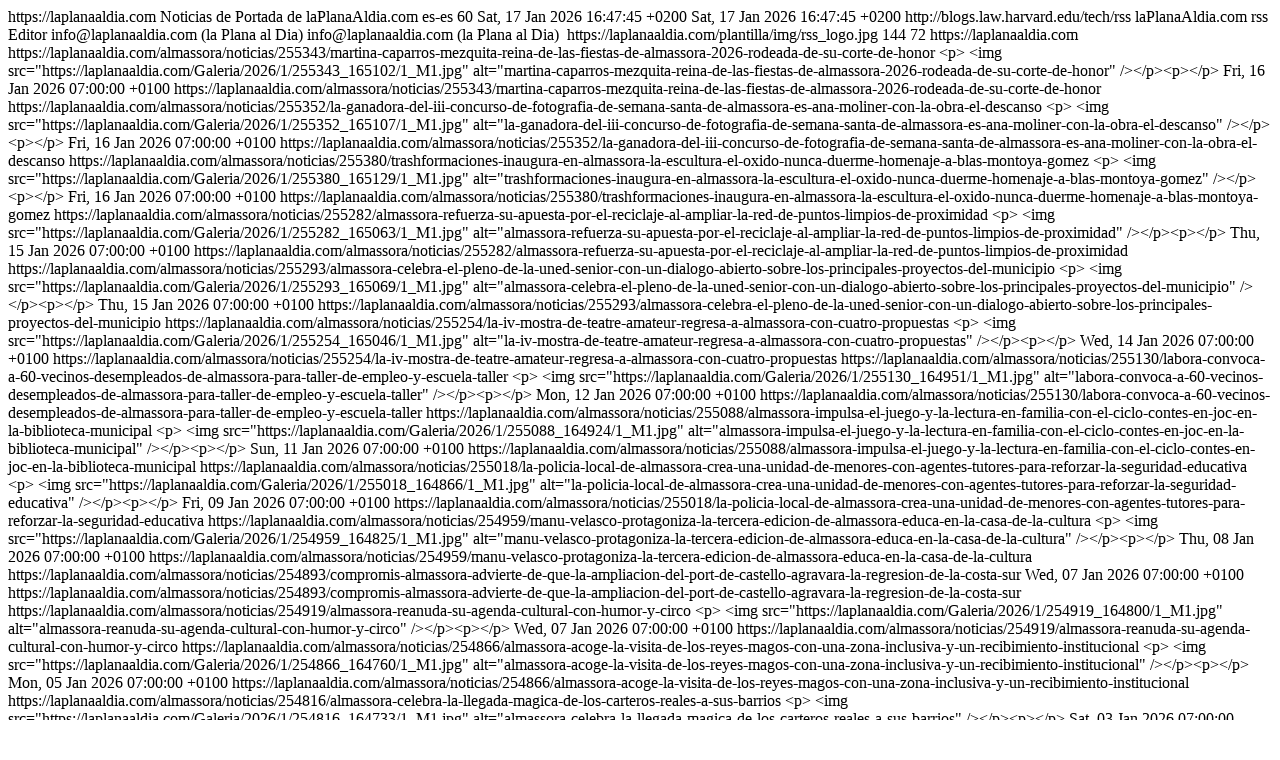

--- FILE ---
content_type: text/html; charset=UTF-8
request_url: https://laplanaaldia.com/almassora/rss
body_size: 3731
content:
<?xml version="1.0" encoding="iso-8859-1" ?>
<rss version="2.0">
   <channel>
      <title>Noticias de laPlanaAldia.com :: Portada</title>
      <link>https://laplanaaldia.com</link>
      <description>Noticias de Portada de laPlanaAldia.com</description>
      <language>es-es</language>
      <ttl>60</ttl>
      <pubDate>Sat, 17 Jan 2026 16:47:45 +0200</pubDate>

      <lastBuildDate>Sat, 17 Jan 2026 16:47:45 +0200</lastBuildDate>
      <docs>http://blogs.law.harvard.edu/tech/rss</docs>
      <generator>laPlanaAldia.com rss Editor</generator>
      <managingEditor>info@laplanaaldia.com (la Plana al Dia)</managingEditor>
      <webMaster>info@laplanaaldia.com (la Plana al Dia)</webMaster>
 
      <image>
		<url>https://laplanaaldia.com/plantilla/img/rss_logo.jpg</url>
                <width>144</width>
		<height>72</height>
		<link>https://laplanaaldia.com</link>
		<title>Noticias de laPlanaAldia.com :: Portada</title>
	</image>
      
             <item>

         <title>Almassora :: <![CDATA[Martina Caparros Mezquita, reina de las fiestas de Almassora 2026, rodeada de su corte de honor]]></title>
         <link>https://laplanaaldia.com/almassora/noticias/255343/martina-caparros-mezquita-reina-de-las-fiestas-de-almassora-2026-rodeada-de-su-corte-de-honor</link>
         <description>&lt;p&gt; &lt;img src="https://laplanaaldia.com/Galeria/2026/1/255343_165102/1_M1.jpg" alt="martina-caparros-mezquita-reina-de-las-fiestas-de-almassora-2026-rodeada-de-su-corte-de-honor" /&gt;&lt;/p&gt;&lt;p&gt;<![CDATA[Almassora ya cuenta con la corte de honor para 2026. Cuatro jóvenes de la localidad acompañarán a la reina Martina Caparros Mezquita: Beatriz Alcaide Ahis, Marta Curic Vega, Belén Zafrilla Pinero y Diana Zafrilla Pinero.]]>&lt;/p&gt;</description>
         <pubDate>Fri, 16 Jan 2026 07:00:00 +0100</pubDate>
         <guid isPermaLink="true">https://laplanaaldia.com/almassora/noticias/255343/martina-caparros-mezquita-reina-de-las-fiestas-de-almassora-2026-rodeada-de-su-corte-de-honor</guid>

       </item>
             <item>

         <title>Almassora :: <![CDATA[La ganadora del III Concurso de Fotografía de Semana Santa de Almassora es Ana Moliner con la obra 'El descanso']]></title>
         <link>https://laplanaaldia.com/almassora/noticias/255352/la-ganadora-del-iii-concurso-de-fotografia-de-semana-santa-de-almassora-es-ana-moliner-con-la-obra-el-descanso</link>
         <description>&lt;p&gt; &lt;img src="https://laplanaaldia.com/Galeria/2026/1/255352_165107/1_M1.jpg" alt="la-ganadora-del-iii-concurso-de-fotografia-de-semana-santa-de-almassora-es-ana-moliner-con-la-obra-el-descanso" /&gt;&lt;/p&gt;&lt;p&gt;<![CDATA[El Ayuntamiento de Almassora y la Junta Central de Semana Santa de Almassora han anunciado la fotografía ganadora del III Concurso de Fotografía de Semana Santa de 2026.]]>&lt;/p&gt;</description>
         <pubDate>Fri, 16 Jan 2026 07:00:00 +0100</pubDate>
         <guid isPermaLink="true">https://laplanaaldia.com/almassora/noticias/255352/la-ganadora-del-iii-concurso-de-fotografia-de-semana-santa-de-almassora-es-ana-moliner-con-la-obra-el-descanso</guid>

       </item>
             <item>

         <title>Almassora :: <![CDATA[Trashformaciones inaugura en Almassora la escultura 'El óxido nunca duerme', homenaje a Blas Montoya Gómez]]></title>
         <link>https://laplanaaldia.com/almassora/noticias/255380/trashformaciones-inaugura-en-almassora-la-escultura-el-oxido-nunca-duerme-homenaje-a-blas-montoya-gomez</link>
         <description>&lt;p&gt; &lt;img src="https://laplanaaldia.com/Galeria/2026/1/255380_165129/1_M1.jpg" alt="trashformaciones-inaugura-en-almassora-la-escultura-el-oxido-nunca-duerme-homenaje-a-blas-montoya-gomez" /&gt;&lt;/p&gt;&lt;p&gt;<![CDATA[El colectivo Trashformaciones, con el respaldo del Ayuntamiento de Almassora y de Reciclajes Blas Montoya SL, inaugurará el próximo lunes 19 de enero la escultura 'El óxido nunca duerme', una imponente instalación de 10,5 metros de altura elaborada íntegramente con material reciclado procedente del tejido industrial de Almassora.]]>&lt;/p&gt;</description>
         <pubDate>Fri, 16 Jan 2026 07:00:00 +0100</pubDate>
         <guid isPermaLink="true">https://laplanaaldia.com/almassora/noticias/255380/trashformaciones-inaugura-en-almassora-la-escultura-el-oxido-nunca-duerme-homenaje-a-blas-montoya-gomez</guid>

       </item>
             <item>

         <title>Almassora :: <![CDATA[Almassora refuerza su apuesta por el reciclaje al ampliar la red de puntos limpios de proximidad]]></title>
         <link>https://laplanaaldia.com/almassora/noticias/255282/almassora-refuerza-su-apuesta-por-el-reciclaje-al-ampliar-la-red-de-puntos-limpios-de-proximidad</link>
         <description>&lt;p&gt; &lt;img src="https://laplanaaldia.com/Galeria/2026/1/255282_165063/1_M1.jpg" alt="almassora-refuerza-su-apuesta-por-el-reciclaje-al-ampliar-la-red-de-puntos-limpios-de-proximidad" /&gt;&lt;/p&gt;&lt;p&gt;<![CDATA[El Ayuntamiento incorporará siete nuevas islas, que se sumarán a las ocho ya existentes, para acercar la correcta gestión de residuos a más zonas del municipio, incluida la playa y Santa Quiteria.]]>&lt;/p&gt;</description>
         <pubDate>Thu, 15 Jan 2026 07:00:00 +0100</pubDate>
         <guid isPermaLink="true">https://laplanaaldia.com/almassora/noticias/255282/almassora-refuerza-su-apuesta-por-el-reciclaje-al-ampliar-la-red-de-puntos-limpios-de-proximidad</guid>

       </item>
             <item>

         <title>Almassora :: <![CDATA[Almassora celebra el pleno de la UNED Senior con un diálogo abierto sobre los principales proyectos del municipio]]></title>
         <link>https://laplanaaldia.com/almassora/noticias/255293/almassora-celebra-el-pleno-de-la-uned-senior-con-un-dialogo-abierto-sobre-los-principales-proyectos-del-municipio</link>
         <description>&lt;p&gt; &lt;img src="https://laplanaaldia.com/Galeria/2026/1/255293_165069/1_M1.jpg" alt="almassora-celebra-el-pleno-de-la-uned-senior-con-un-dialogo-abierto-sobre-los-principales-proyectos-del-municipio" /&gt;&lt;/p&gt;&lt;p&gt;<![CDATA[El Ayuntamiento es un espacio abierto al diálogo y a la escucha activa; encuentros como este nos permiten compartir información y recoger las inquietudes de nuestros vecinos, ha señalado la alcaldesa, María Tormo, quien estuvo acompañada del concejal de Educación, Vicente Blay Casino.]]>&lt;/p&gt;</description>
         <pubDate>Thu, 15 Jan 2026 07:00:00 +0100</pubDate>
         <guid isPermaLink="true">https://laplanaaldia.com/almassora/noticias/255293/almassora-celebra-el-pleno-de-la-uned-senior-con-un-dialogo-abierto-sobre-los-principales-proyectos-del-municipio</guid>

       </item>
             <item>

         <title>Almassora :: <![CDATA[La IV Mostra de Teatre Amateur regresa a Almassora con cuatro propuestas]]></title>
         <link>https://laplanaaldia.com/almassora/noticias/255254/la-iv-mostra-de-teatre-amateur-regresa-a-almassora-con-cuatro-propuestas</link>
         <description>&lt;p&gt; &lt;img src="https://laplanaaldia.com/Galeria/2026/1/255254_165046/1_M1.jpg" alt="la-iv-mostra-de-teatre-amateur-regresa-a-almassora-con-cuatro-propuestas" /&gt;&lt;/p&gt;&lt;p&gt;<![CDATA[La Casa de la Cultura de Almassora acogerá a partir del próximo 18 de enero la IV Mostra de Teatre Amateur, una cita consolidada en la agenda cultural del municipio que volverá a poner en valor el talento de las compañías teatrales aficionadas.]]>&lt;/p&gt;</description>
         <pubDate>Wed, 14 Jan 2026 07:00:00 +0100</pubDate>
         <guid isPermaLink="true">https://laplanaaldia.com/almassora/noticias/255254/la-iv-mostra-de-teatre-amateur-regresa-a-almassora-con-cuatro-propuestas</guid>

       </item>
             <item>

         <title>Almassora :: <![CDATA[Labora convoca a 60 vecinos desempleados de Almassora para taller de empleo y escuela taller]]></title>
         <link>https://laplanaaldia.com/almassora/noticias/255130/labora-convoca-a-60-vecinos-desempleados-de-almassora-para-taller-de-empleo-y-escuela-taller</link>
         <description>&lt;p&gt; &lt;img src="https://laplanaaldia.com/Galeria/2026/1/255130_164951/1_M1.jpg" alt="labora-convoca-a-60-vecinos-desempleados-de-almassora-para-taller-de-empleo-y-escuela-taller" /&gt;&lt;/p&gt;&lt;p&gt;<![CDATA[ Labora convoca a 60 vecinos desempleados de Almassora para participar en dos programas formativos: un taller de empleo para mayores de 30 años y una escuela taller para menores de 30.]]>&lt;/p&gt;</description>
         <pubDate>Mon, 12 Jan 2026 07:00:00 +0100</pubDate>
         <guid isPermaLink="true">https://laplanaaldia.com/almassora/noticias/255130/labora-convoca-a-60-vecinos-desempleados-de-almassora-para-taller-de-empleo-y-escuela-taller</guid>

       </item>
             <item>

         <title>Almassora :: <![CDATA[Almassora impulsa el juego y la lectura en familia con el ciclo Contes en joc en la Biblioteca Municipal]]></title>
         <link>https://laplanaaldia.com/almassora/noticias/255088/almassora-impulsa-el-juego-y-la-lectura-en-familia-con-el-ciclo-contes-en-joc-en-la-biblioteca-municipal</link>
         <description>&lt;p&gt; &lt;img src="https://laplanaaldia.com/Galeria/2026/1/255088_164924/1_M1.jpg" alt="almassora-impulsa-el-juego-y-la-lectura-en-familia-con-el-ciclo-contes-en-joc-en-la-biblioteca-municipal" /&gt;&lt;/p&gt;&lt;p&gt;<![CDATA[La iniciativa, impulsada por el Espai Familiar Caixa dels Colors y dirigida a familias con hijos de 0 a 6 años, combina cuentos y juego libre en tres sesiones gratuitas programadas entre enero y mayo.]]>&lt;/p&gt;</description>
         <pubDate>Sun, 11 Jan 2026 07:00:00 +0100</pubDate>
         <guid isPermaLink="true">https://laplanaaldia.com/almassora/noticias/255088/almassora-impulsa-el-juego-y-la-lectura-en-familia-con-el-ciclo-contes-en-joc-en-la-biblioteca-municipal</guid>

       </item>
             <item>

         <title>Almassora :: <![CDATA[La Policía Local de Almassora crea una Unidad de Menores con agentes tutores para reforzar la seguridad educativa]]></title>
         <link>https://laplanaaldia.com/almassora/noticias/255018/la-policia-local-de-almassora-crea-una-unidad-de-menores-con-agentes-tutores-para-reforzar-la-seguridad-educativa</link>
         <description>&lt;p&gt; &lt;img src="https://laplanaaldia.com/Galeria/2026/1/255018_164866/1_M1.jpg" alt="la-policia-local-de-almassora-crea-una-unidad-de-menores-con-agentes-tutores-para-reforzar-la-seguridad-educativa" /&gt;&lt;/p&gt;&lt;p&gt;<![CDATA[La Policía Local de Almassora pondrá en marcha una Unidad de Menores en la figura de agentes tutores para cooperar con la comunidad educativa y actuar en el entorno escolar.]]>&lt;/p&gt;</description>
         <pubDate>Fri, 09 Jan 2026 07:00:00 +0100</pubDate>
         <guid isPermaLink="true">https://laplanaaldia.com/almassora/noticias/255018/la-policia-local-de-almassora-crea-una-unidad-de-menores-con-agentes-tutores-para-reforzar-la-seguridad-educativa</guid>

       </item>
             <item>

         <title>Almassora :: <![CDATA[Manu Velasco protagoniza la tercera edición de Almassora Educa en la Casa de la Cultura]]></title>
         <link>https://laplanaaldia.com/almassora/noticias/254959/manu-velasco-protagoniza-la-tercera-edicion-de-almassora-educa-en-la-casa-de-la-cultura</link>
         <description>&lt;p&gt; &lt;img src="https://laplanaaldia.com/Galeria/2026/1/254959_164825/1_M1.jpg" alt="manu-velasco-protagoniza-la-tercera-edicion-de-almassora-educa-en-la-casa-de-la-cultura" /&gt;&lt;/p&gt;&lt;p&gt;<![CDATA[Almassora Educa celebra la tercera edición de su ciclo, que se celebrará el sábado 24 de enero a las 11:30 en la Casa de la Cultura, con acceso libre hasta completar aforo; en la jornada también se entregarán los reconocimientos a los alumnos galardonados con el Premio Extraordinario de Educación Primaria curso 2024-2025.]]>&lt;/p&gt;</description>
         <pubDate>Thu, 08 Jan 2026 07:00:00 +0100</pubDate>
         <guid isPermaLink="true">https://laplanaaldia.com/almassora/noticias/254959/manu-velasco-protagoniza-la-tercera-edicion-de-almassora-educa-en-la-casa-de-la-cultura</guid>

       </item>
             <item>

         <title>Almassora :: <![CDATA[Compromís Almassora advierte de que la ampliación del Port de Castelló agravará la regresión de la costa sur]]></title>
         <link>https://laplanaaldia.com/almassora/noticias/254893/compromis-almassora-advierte-de-que-la-ampliacion-del-port-de-castello-agravara-la-regresion-de-la-costa-sur</link>
         <description><![CDATA[Compromís Almassora alerta de la nueva ampliación prevista del Port de Castelló, una actuación que agravará la regresión de la costa al sur del puerto y tendrá un impacto directo y negativo sobre las playas de Almassora.]]></description>
         <pubDate>Wed, 07 Jan 2026 07:00:00 +0100</pubDate>
         <guid isPermaLink="true">https://laplanaaldia.com/almassora/noticias/254893/compromis-almassora-advierte-de-que-la-ampliacion-del-port-de-castello-agravara-la-regresion-de-la-costa-sur</guid>

       </item>
             <item>

         <title>Almassora :: <![CDATA[Almassora reanuda su agenda cultural con humor y circo]]></title>
         <link>https://laplanaaldia.com/almassora/noticias/254919/almassora-reanuda-su-agenda-cultural-con-humor-y-circo</link>
         <description>&lt;p&gt; &lt;img src="https://laplanaaldia.com/Galeria/2026/1/254919_164800/1_M1.jpg" alt="almassora-reanuda-su-agenda-cultural-con-humor-y-circo" /&gt;&lt;/p&gt;&lt;p&gt;<![CDATA[Almassora retoma con fuerzas la programación cultural tras la Navidad, con una agenda para enero y febrero en la que la comedia, el circo y el teatro tendrán un protagonismo especial.]]>&lt;/p&gt;</description>
         <pubDate>Wed, 07 Jan 2026 07:00:00 +0100</pubDate>
         <guid isPermaLink="true">https://laplanaaldia.com/almassora/noticias/254919/almassora-reanuda-su-agenda-cultural-con-humor-y-circo</guid>

       </item>
             <item>

         <title>Almassora :: <![CDATA[Almassora acoge la visita de los Reyes Magos con una zona inclusiva y un recibimiento institucional]]></title>
         <link>https://laplanaaldia.com/almassora/noticias/254866/almassora-acoge-la-visita-de-los-reyes-magos-con-una-zona-inclusiva-y-un-recibimiento-institucional</link>
         <description>&lt;p&gt; &lt;img src="https://laplanaaldia.com/Galeria/2026/1/254866_164760/1_M1.jpg" alt="almassora-acoge-la-visita-de-los-reyes-magos-con-una-zona-inclusiva-y-un-recibimiento-institucional" /&gt;&lt;/p&gt;&lt;p&gt;<![CDATA[Almassora se une para arropar con ilusión la visita de los Reyes Magos.]]>&lt;/p&gt;</description>
         <pubDate>Mon, 05 Jan 2026 07:00:00 +0100</pubDate>
         <guid isPermaLink="true">https://laplanaaldia.com/almassora/noticias/254866/almassora-acoge-la-visita-de-los-reyes-magos-con-una-zona-inclusiva-y-un-recibimiento-institucional</guid>

       </item>
             <item>

         <title>Almassora :: <![CDATA[Almassora celebra la llegada mágica de los Carteros Reales a sus barrios]]></title>
         <link>https://laplanaaldia.com/almassora/noticias/254816/almassora-celebra-la-llegada-magica-de-los-carteros-reales-a-sus-barrios</link>
         <description>&lt;p&gt; &lt;img src="https://laplanaaldia.com/Galeria/2026/1/254816_164733/1_M1.jpg" alt="almassora-celebra-la-llegada-magica-de-los-carteros-reales-a-sus-barrios" /&gt;&lt;/p&gt;&lt;p&gt;<![CDATA[Almassora celebra la mágica llegada de los Carteros Reales a los diferentes barrios de la localidad.]]>&lt;/p&gt;</description>
         <pubDate>Sat, 03 Jan 2026 07:00:00 +0100</pubDate>
         <guid isPermaLink="true">https://laplanaaldia.com/almassora/noticias/254816/almassora-celebra-la-llegada-magica-de-los-carteros-reales-a-sus-barrios</guid>

       </item>
             <item>

         <title>Almassora :: <![CDATA[Compromís exige al gobierno de Almassora soluciones inmediatas ante el conflicto salarial de la residencia municipal]]></title>
         <link>https://laplanaaldia.com/almassora/noticias/254773/compromis-exige-al-gobierno-de-almassora-soluciones-inmediatas-ante-el-conflicto-salarial-de-la-residencia-municipal</link>
         <description><![CDATA[El grupo municipal Compromís Almassora ha exigido al equipo de gobierno del Ayuntamiento soluciones inmediatas ante el conflicto salarial que afecta al personal de la residencia municipal de mayores y dependientes de Almassora, una situación que ha derivado en impagos y que pone en riesgo tanto los derechos laborales como la calidad asistencial del centro.]]></description>
         <pubDate>Fri, 02 Jan 2026 07:00:00 +0100</pubDate>
         <guid isPermaLink="true">https://laplanaaldia.com/almassora/noticias/254773/compromis-exige-al-gobierno-de-almassora-soluciones-inmediatas-ante-el-conflicto-salarial-de-la-residencia-municipal</guid>

       </item>
         </channel>
</rss>
